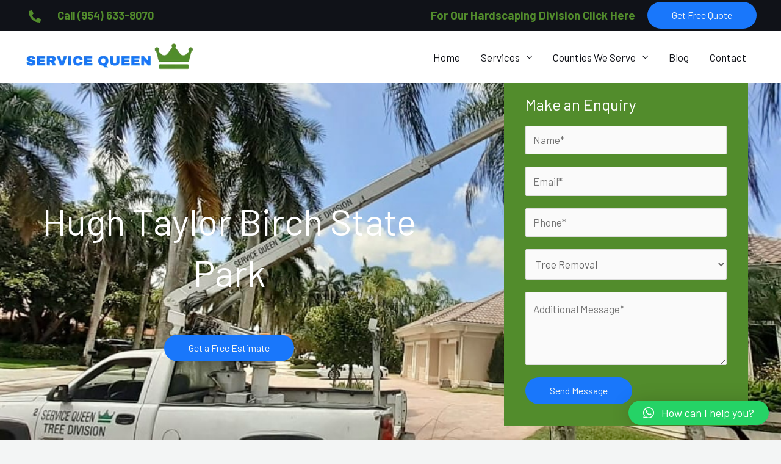

--- FILE ---
content_type: text/css
request_url: https://servicequeentrees.com/wp-content/uploads/elementor/css/post-1644.css?ver=1768327915
body_size: 356
content:
.elementor-1644 .elementor-element.elementor-element-3d0ebe75:not(.elementor-motion-effects-element-type-background), .elementor-1644 .elementor-element.elementor-element-3d0ebe75 > .elementor-motion-effects-container > .elementor-motion-effects-layer{background-image:url("https://servicequeentrees.com/wp-content/uploads/2022/09/24abda56-140d-4235-b784-53dd25bce3dd.jpg");background-position:center center;background-size:cover;}.elementor-1644 .elementor-element.elementor-element-3d0ebe75 > .elementor-background-overlay{background-color:#101219;opacity:0.8;transition:background 0.3s, border-radius 0.3s, opacity 0.3s;}.elementor-1644 .elementor-element.elementor-element-3d0ebe75{transition:background 0.3s, border 0.3s, border-radius 0.3s, box-shadow 0.3s;padding:2% 2% 2% 2%;}.elementor-1644 .elementor-element.elementor-element-76cdd24 > .elementor-element-populated{padding:0px 0px 0px 0px;}.elementor-1644 .elementor-element.elementor-element-5873a5fc > .elementor-element-populated{margin:0px 0px 0px 0px;--e-column-margin-right:0px;--e-column-margin-left:0px;padding:0px 100px 0px 0px;}.elementor-1644 .elementor-element.elementor-element-2c3ec8a7{--spacer-size:189px;}.elementor-1644 .elementor-element.elementor-element-652fcc54 > .elementor-widget-container{margin:20px 0px 0px 0px;padding:0px 0px 0px 0px;}.elementor-1644 .elementor-element.elementor-element-652fcc54{text-align:center;}.elementor-1644 .elementor-element.elementor-element-652fcc54 .elementor-heading-title{font-size:60px;color:#ffffff;}.elementor-1644 .elementor-element.elementor-element-5c9541af > .elementor-widget-container{margin:50px 0px 0px 0px;}.elementor-1644 .elementor-element.elementor-element-7915df41:not(.elementor-motion-effects-element-type-background) > .elementor-widget-wrap, .elementor-1644 .elementor-element.elementor-element-7915df41 > .elementor-widget-wrap > .elementor-motion-effects-container > .elementor-motion-effects-layer{background-color:#528C2C;}.elementor-1644 .elementor-element.elementor-element-7915df41 > .elementor-element-populated{transition:background 0.3s, border 0.3s, border-radius 0.3s, box-shadow 0.3s;padding:30px 35px 10px 35px;}.elementor-1644 .elementor-element.elementor-element-7915df41 > .elementor-element-populated > .elementor-background-overlay{transition:background 0.3s, border-radius 0.3s, opacity 0.3s;}.elementor-1644 .elementor-element.elementor-element-458aac49{--divider-border-style:solid;--divider-color:var( --e-global-color-astglobalcolor4 );--divider-border-width:4px;}.elementor-1644 .elementor-element.elementor-element-458aac49 .elementor-divider-separator{width:50px;margin:0 auto;margin-left:0;}.elementor-1644 .elementor-element.elementor-element-458aac49 .elementor-divider{text-align:left;padding-block-start:0px;padding-block-end:0px;}.elementor-1644 .elementor-element.elementor-element-2dd26480 > .elementor-widget-container{margin:10px 0px 0px 0px;}.elementor-1644 .elementor-element.elementor-element-2dd26480{text-align:start;}.elementor-1644 .elementor-element.elementor-element-2dd26480 .elementor-heading-title{font-size:26px;color:#FFFFFF;}@media(max-width:1024px) and (min-width:768px){.elementor-1644 .elementor-element.elementor-element-5873a5fc{width:100%;}.elementor-1644 .elementor-element.elementor-element-7915df41{width:100%;}}@media(max-width:1024px){.elementor-1644 .elementor-element.elementor-element-3d0ebe75{padding:100px 80px 0px 80px;}.elementor-1644 .elementor-element.elementor-element-5873a5fc > .elementor-element-populated{padding:0px 0px 0px 0px;}.elementor-1644 .elementor-element.elementor-element-7915df41 > .elementor-element-populated{margin:50px 0px 0px 0px;--e-column-margin-right:0px;--e-column-margin-left:0px;}}@media(max-width:767px){.elementor-1644 .elementor-element.elementor-element-3d0ebe75{padding:40px 30px 0px 30px;}.elementor-1644 .elementor-element.elementor-element-652fcc54 .elementor-heading-title{font-size:40px;}.elementor-1644 .elementor-element.elementor-element-5c9541af > .elementor-widget-container{margin:20px 0px 0px 0px;}.elementor-1644 .elementor-element.elementor-element-7915df41 > .elementor-element-populated{padding:20px 20px 20px 20px;}}@media(min-width:1025px){.elementor-1644 .elementor-element.elementor-element-3d0ebe75:not(.elementor-motion-effects-element-type-background), .elementor-1644 .elementor-element.elementor-element-3d0ebe75 > .elementor-motion-effects-container > .elementor-motion-effects-layer{background-attachment:scroll;}}